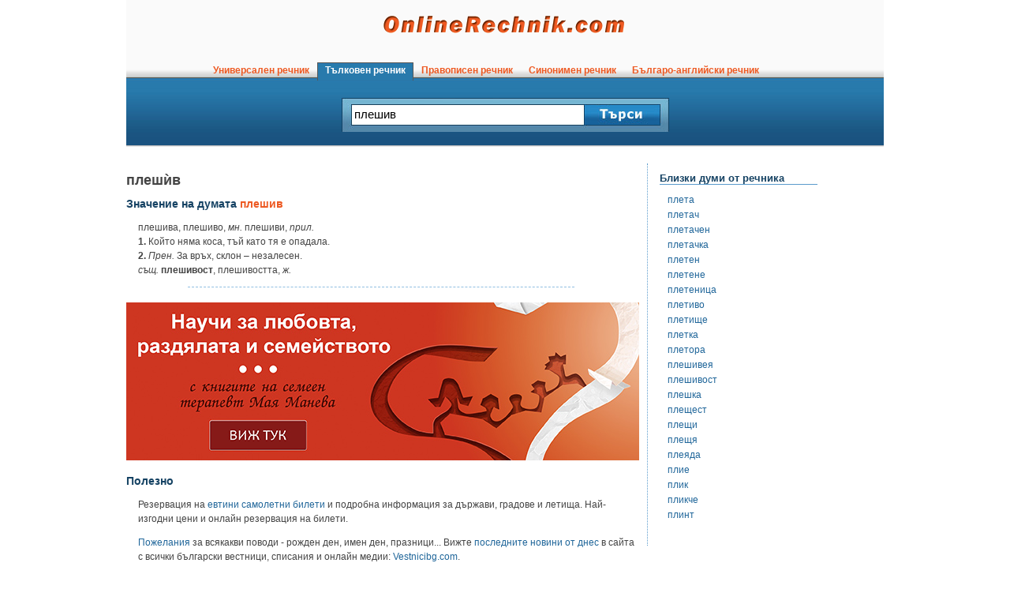

--- FILE ---
content_type: text/html; charset=utf-8
request_url: https://talkoven.onlinerechnik.com/duma/%D0%BF%D0%BB%D0%B5%D1%88%D0%B8%D0%B2
body_size: 3407
content:
<!DOCTYPE html>
<html lang="bg">
<head>
<meta http-equiv="Content-Type" content="text/html; charset=utf-8" />
<meta name="robots" content="noodp" />
<title>плешив - значение на думата плешив в Тълковен речник | OnlineRechnik.com</title>
<meta content="description" content="Какво е плешив? Значение на думата плешив в речник на думите в българския език, правопис и примерни словосъчетания. Тълковен речник на българския език. Български Тълковен речник OnlineRechnik.com." />
<link rel="icon" href="/favicon.png" />
<link rel="shortcut icon" href="/favicon.ico" />
<link rel="stylesheet" type="text/css" href="/main.min.css" />
<script defer type="text/javascript" src="/Js/main.min.js"></script>
<script>
	// Delete the Funding Choices cookie if more than 12 months old
	try {
	  const nm = "FCCDCF";const dm = "onlinerechnik.com";const pa = "/";
	  let tc = ('; ' + document.cookie).split('; ' + nm + '=');
	  if (tc.length === 2) {
	    tc = decodeURIComponent(tc.pop().split(';').shift());tc = JSON.parse(tc)[3][0].substring(1,9);tc = Uint8Array.from(window.atob(tc), (v) => v.charCodeAt(0));
	    let dt = (tc[0] * 2**28) + (tc[1] * 2**20) + (tc[2] * 2**12) + (tc[3] * 2**4)  + (tc[4] >> 4);
	    if (Date.now() / 1000 - dt / 10 > 86400 * 364)
	      document.cookie = nm + "=;path=" + pa + ";domain=" + dm +";expires=" + new Date(0).toUTCString();
	  }
	} finally {}
	// Delete the Funding Choices cookie if more than 12 months old
	try {
	  const nm = "FCCDCF";const dm = "m.onlinerechnik.com";const pa = "/";
	  let tc = ('; ' + document.cookie).split('; ' + nm + '=');
	  if (tc.length === 2) {
	    tc = decodeURIComponent(tc.pop().split(';').shift());tc = JSON.parse(tc)[3][0].substring(1,9);tc = Uint8Array.from(window.atob(tc), (v) => v.charCodeAt(0));
	    let dt = (tc[0] * 2**28) + (tc[1] * 2**20) + (tc[2] * 2**12) + (tc[3] * 2**4)  + (tc[4] >> 4);
	    if (Date.now() / 1000 - dt / 10 > 86400 * 364)
	      document.cookie = nm + "=;path=" + pa + ";domain=" + dm +";expires=" + new Date(0).toUTCString();
	  }
	} finally {}
</script>
<script type="text/javascript">
	function ready(fn) {
	   if (document.readyState != 'loading'){
		fn();
	  } else {
		document.addEventListener('DOMContentLoaded', fn);
	  }
	}
</script>
<script async src="https://pagead2.googlesyndication.com/pagead/js/adsbygoogle.js?client=ca-pub-8559897267450435" crossorigin="anonymous"></script>
<script type="text/javascript">
	//check for iframe hijack
	if (top != self)
	{
		top.location.href = self.location.href;
	}
	//check res
	if (screen.width < 450)
	{
		top.location.href = '//m.onlinerechnik.com/duma/%D0%BF%D0%BB%D0%B5%D1%88%D0%B8%D0%B2';
	}
</script>
<script>
	window.g4id = 'G-952R65B9Q2';
</script>
<script defer src="/Js/ga4mp.umd.min.js"></script>
<script defer src="/Js/tr.min.js"></script>
</head>
<body onload="searchfocus();">
<div id="mainDiv">
	<div id="header">
		<div id="logo"><a href="//www.onlinerechnik.com/"><img src="//www.onlinerechnik.com/img/Logo.png" width="310" height="26" alt="Онлайн речник" /></a></div>
		<div id="headermenu">
			<div class="menulink">
				<a href="//www.onlinerechnik.com/">&nbsp;&nbsp;Универсален речник&nbsp;&nbsp;</a>
			</div>
			<div class="menulink">
				<a href="//talkoven.onlinerechnik.com/" class="menucurrent">&nbsp;&nbsp;Тълковен речник&nbsp;&nbsp;</a>
			</div>
			<div class="menulink">
				<a href="//pravopisen.onlinerechnik.com/">&nbsp;&nbsp;Правописен речник&nbsp;&nbsp;</a>
			</div>
			<div class="menulink">
				<a href="//sinonimen.onlinerechnik.com/">&nbsp;&nbsp;Синонимен речник&nbsp;&nbsp;</a>
			</div>
			<div class="menulink">
				<a href="//balgaro-angliiski.onlinerechnik.com/">&nbsp;&nbsp;Българо-английски речник&nbsp;&nbsp;</a>
			</div>
		</div>
		<div id="searchbar">
			<form name="tursi" method="post" action="javascript:search_rechnik('talkoven');">
			<div class="searchfrm" style="width: 294px;">
				<input type="text" name="duma" maxlength="50" id="searchfield" value="плешив" />
			</div>
			<div class="searchfrm">
				<img src="//www.onlinerechnik.com/img/Search-Button.jpg" width="95" height="25" onclick="document.forms.tursi.submit();" id="searchbtn" style="cursor: pointer;" alt="Търси в речника" /><!--<input type="submit" name="search" value="Търси" />-->
			</div>
			</form>
		</div>
	</div><div id="maintext"><div style="float: none; clear: both;"></div>
						<h1>плеши&#0768;в</h1>
						<h2>Значение на думата <span class="dumaintext">плешив</span></h2>
						<p>плешива, плешиво, <i>мн.</i> плешиви, <i>прил.</i><br /> <b>1.</b> Който няма коса, тъй като тя е опадала.<br /> <b>2.</b> <i>Прен.</i> За връх, склон – незалесен.<br /><i>същ.</i> <b>плешивост</b>, плешивостта, <i>ж.</i></p>
						<div class="breakline"></div>
			<center><br />
<a href="https://www.mayamaneva.bg/za-braka-razvoda-i-lubovta-100-vaprosa-kum-semeinia-konsultant/?utm_source=onlinerechnik.com&utm_medium=cpm&utm_campaign=Вътрешна_Реклама" target="_blank" rel="noopener"><img src="//www.onlinerechnik.com/img/Semeistvoto_650x200.jpg" width="650" height="200" alt="За брака, развода, и любовта" /></a></center>
			<h2>Полезно</h2>
			<p>Резервация на <a href="https://www.evtini-samoletni-bileti.net/" rel="noopener">евтини самолетни билети</a> и подробна информация за държави, градове и летища. Най-изгодни цени и онлайн резервация на билети.</p>
			<p><a href="https://www.spomenibg.com/pojelaniq/" rel="noopener">Пожелания</a> за всякакви поводи - рожден ден, имен ден, празници... Вижте <a href="https://www.vestnicibg.com/posledni-novini/" rel="noopener">последните новини от днес</a> в сайта с всички български вестници, списания и онлайн медии: <a href="https://www.vestnicibg.com/" rel="noopener">Vestnicibg.com</a>.</p>
			<br />
<center><strong>Съставете своя лична телевизионна програма в <a href="https://www.xn----8sbafg9clhjcp.bg/" target="_blank" rel="noopener">ТВ-програма.BG</a></strong></center>
			<br /><br />
		</div>
				<div id="related">
					<h2>Близки думи от речника</h2><p><a href="//talkoven.onlinerechnik.com/duma/%D0%BF%D0%BB%D0%B5%D1%82%D0%B0">плета</a></p><p><a href="//talkoven.onlinerechnik.com/duma/%D0%BF%D0%BB%D0%B5%D1%82%D0%B0%D1%87">плетач</a></p><p><a href="//talkoven.onlinerechnik.com/duma/%D0%BF%D0%BB%D0%B5%D1%82%D0%B0%D1%87%D0%B5%D0%BD">плетачен</a></p><p><a href="//talkoven.onlinerechnik.com/duma/%D0%BF%D0%BB%D0%B5%D1%82%D0%B0%D1%87%D0%BA%D0%B0">плетачка</a></p><p><a href="//talkoven.onlinerechnik.com/duma/%D0%BF%D0%BB%D0%B5%D1%82%D0%B5%D0%BD">плетен</a></p><p><a href="//talkoven.onlinerechnik.com/duma/%D0%BF%D0%BB%D0%B5%D1%82%D0%B5%D0%BD%D0%B5">плетене</a></p><p><a href="//talkoven.onlinerechnik.com/duma/%D0%BF%D0%BB%D0%B5%D1%82%D0%B5%D0%BD%D0%B8%D1%86%D0%B0">плетеница</a></p><p><a href="//talkoven.onlinerechnik.com/duma/%D0%BF%D0%BB%D0%B5%D1%82%D0%B8%D0%B2%D0%BE">плетиво</a></p><p><a href="//talkoven.onlinerechnik.com/duma/%D0%BF%D0%BB%D0%B5%D1%82%D0%B8%D1%89%D0%B5">плетище</a></p><p><a href="//talkoven.onlinerechnik.com/duma/%D0%BF%D0%BB%D0%B5%D1%82%D0%BA%D0%B0">плетка</a></p><p><a href="//talkoven.onlinerechnik.com/duma/%D0%BF%D0%BB%D0%B5%D1%82%D0%BE%D1%80%D0%B0">плетора</a></p><p><a href="//talkoven.onlinerechnik.com/duma/%D0%BF%D0%BB%D0%B5%D1%88%D0%B8%D0%B2%D0%B5%D1%8F">плешивея</a></p><p><a href="//talkoven.onlinerechnik.com/duma/%D0%BF%D0%BB%D0%B5%D1%88%D0%B8%D0%B2%D0%BE%D1%81%D1%82">плешивост</a></p><p><a href="//talkoven.onlinerechnik.com/duma/%D0%BF%D0%BB%D0%B5%D1%88%D0%BA%D0%B0">плешка</a></p><p><a href="//talkoven.onlinerechnik.com/duma/%D0%BF%D0%BB%D0%B5%D1%89%D0%B5%D1%81%D1%82">плещест</a></p><p><a href="//talkoven.onlinerechnik.com/duma/%D0%BF%D0%BB%D0%B5%D1%89%D0%B8">плещи</a></p><p><a href="//talkoven.onlinerechnik.com/duma/%D0%BF%D0%BB%D0%B5%D1%89%D1%8F">плещя</a></p><p><a href="//talkoven.onlinerechnik.com/duma/%D0%BF%D0%BB%D0%B5%D1%8F%D0%B4%D0%B0">плеяда</a></p><p><a href="//talkoven.onlinerechnik.com/duma/%D0%BF%D0%BB%D0%B8%D0%B5">плие</a></p><p><a href="//talkoven.onlinerechnik.com/duma/%D0%BF%D0%BB%D0%B8%D0%BA">плик</a></p><p><a href="//talkoven.onlinerechnik.com/duma/%D0%BF%D0%BB%D0%B8%D0%BA%D1%87%D0%B5">пликче</a></p><p><a href="//talkoven.onlinerechnik.com/duma/%D0%BF%D0%BB%D0%B8%D0%BD%D1%82">плинт</a></p>
					<br />
					
					<br />
				</div>
	<div id="footer">
		<br /><br />
			Хората често попадат в този тълковен речник, искайки да разберат какво е &quot;<em>плешив</em>&quot;.
		<br /><br />
		<hr />
		<a href="//www.onlinerechnik.com/terms.php">Споразумение за ползване</a> | <a href="//www.onlinerechnik.com/privacy.php">Поверителност</a> | <a href="//www.onlinerechnik.com/contact.php">Контакти</a> 
		<br />
		<br />
			Copyright &copy; OnlineRechnik.com
		<br />
		<br />
	</div>
	</div>
	<!--<script defer type="text/javascript" src="/Js/cookiebar.min.js"></script>
	<script type="text/javascript">
	ready(function(){
		cookieBar({
		});
	});
	</script>-->
	</body>
	</html>

--- FILE ---
content_type: text/html; charset=utf-8
request_url: https://www.google.com/recaptcha/api2/aframe
body_size: 267
content:
<!DOCTYPE HTML><html><head><meta http-equiv="content-type" content="text/html; charset=UTF-8"></head><body><script nonce="r_iRqAWNLdOhABqD0Fas7A">/** Anti-fraud and anti-abuse applications only. See google.com/recaptcha */ try{var clients={'sodar':'https://pagead2.googlesyndication.com/pagead/sodar?'};window.addEventListener("message",function(a){try{if(a.source===window.parent){var b=JSON.parse(a.data);var c=clients[b['id']];if(c){var d=document.createElement('img');d.src=c+b['params']+'&rc='+(localStorage.getItem("rc::a")?sessionStorage.getItem("rc::b"):"");window.document.body.appendChild(d);sessionStorage.setItem("rc::e",parseInt(sessionStorage.getItem("rc::e")||0)+1);localStorage.setItem("rc::h",'1768997472154');}}}catch(b){}});window.parent.postMessage("_grecaptcha_ready", "*");}catch(b){}</script></body></html>

--- FILE ---
content_type: application/javascript; charset=utf-8
request_url: https://talkoven.onlinerechnik.com/Js/tr.min.js
body_size: 609
content:
function getCookie(a){a+="=";for(var b=decodeURIComponent(document.cookie).split(";"),d=0;d<b.length;d++){for(var c=b[d];" "==c.charAt(0);)c=c.substring(1);if(0==c.indexOf(a))return c.substring(a.length,c.length)}return""}
gaTrack=function(){var a=getCookie("g4uid"),b=localStorage.getItem("g4uid"),d=getCookie("g4sid"),c=parseInt(getCookie("g4sn")),e=!0,f=!0;void 0!=b&&null!=b&&""!=b?e=!1:void 0!=a&&null!=a&&""!=a&&(e=!1,b=a);void 0!=d&&null!=d&&""!=d&&(f=!1);isNaN(c)?c=1:f&&(c=parseInt(c)+1);f?(e?(window.ga4track=ga4mp([window.g4id]),b=window.ga4track.getClientId()):window.ga4track=ga4mp([window.g4id],{user_id:b,client_id:b}),d=window.ga4track.getSessionId()):window.ga4track=ga4mp([window.g4id],{user_id:b,client_id:b,
session_id:d});localStorage.setItem("g4uid",b);a=new Date;a.setTime(a.getTime()+31104E6);a="expires="+a.toUTCString();document.cookie="g4uid="+b+";domain=onlinerechnik.com;"+a+";path=/";a=new Date;a.setTime(a.getTime()+216E5);a="expires="+a.toUTCString();document.cookie="g4sn="+c+";domain=onlinerechnik.com;"+a+";path=/";a=new Date;a.setTime(a.getTime()+18E5);a="expires="+a.toUTCString();document.cookie="g4sid="+d+";domain=onlinerechnik.com;"+a+";path=/";e?window.ga4track.trackEvent("page_view",{is_session_start:!0,
is_first_visit:!0}):f?window.ga4track.trackEvent("page_view",{is_session_start:!0}):window.ga4track.trackEvent("page_view")};ready(gaTrack);